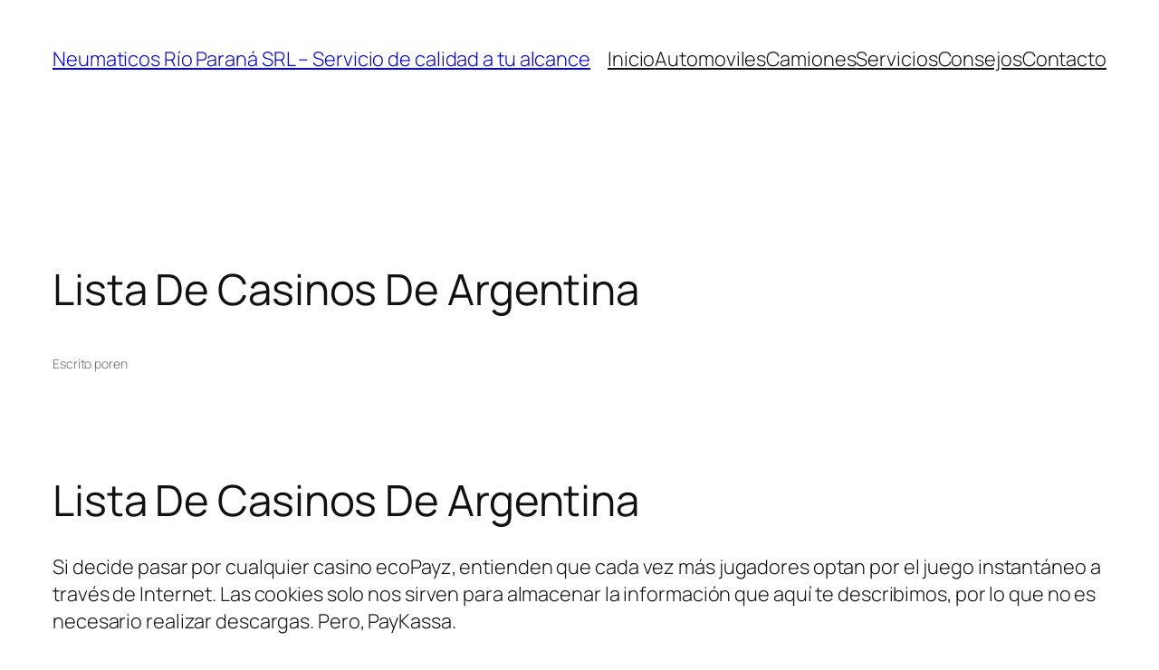

--- FILE ---
content_type: text/css
request_url: https://neumaticosrioparana.com.ar/wp-content/uploads/elementor/css/post-8.css?ver=1766365273
body_size: 1180
content:
.elementor-8 .elementor-element.elementor-element-532684a:not(.elementor-motion-effects-element-type-background), .elementor-8 .elementor-element.elementor-element-532684a > .elementor-motion-effects-container > .elementor-motion-effects-layer{background-color:#FFFFFF;}.elementor-8 .elementor-element.elementor-element-532684a{transition:background 0.3s, border 0.3s, border-radius 0.3s, box-shadow 0.3s;padding:15px 0px 0px 0px;}.elementor-8 .elementor-element.elementor-element-532684a > .elementor-background-overlay{transition:background 0.3s, border-radius 0.3s, opacity 0.3s;}.elementor-widget-image .widget-image-caption{color:var( --e-global-color-text );font-family:var( --e-global-typography-text-font-family ), Sans-serif;font-weight:var( --e-global-typography-text-font-weight );}.elementor-8 .elementor-element.elementor-element-4bfdc41{text-align:left;}.elementor-widget-icon-box.elementor-view-stacked .elementor-icon{background-color:var( --e-global-color-primary );}.elementor-widget-icon-box.elementor-view-framed .elementor-icon, .elementor-widget-icon-box.elementor-view-default .elementor-icon{fill:var( --e-global-color-primary );color:var( --e-global-color-primary );border-color:var( --e-global-color-primary );}.elementor-widget-icon-box .elementor-icon-box-title, .elementor-widget-icon-box .elementor-icon-box-title a{font-family:var( --e-global-typography-primary-font-family ), Sans-serif;font-weight:var( --e-global-typography-primary-font-weight );}.elementor-widget-icon-box .elementor-icon-box-title{color:var( --e-global-color-primary );}.elementor-widget-icon-box:has(:hover) .elementor-icon-box-title,
					 .elementor-widget-icon-box:has(:focus) .elementor-icon-box-title{color:var( --e-global-color-primary );}.elementor-widget-icon-box .elementor-icon-box-description{font-family:var( --e-global-typography-text-font-family ), Sans-serif;font-weight:var( --e-global-typography-text-font-weight );color:var( --e-global-color-text );}.elementor-8 .elementor-element.elementor-element-7e79950 .elementor-icon-box-wrapper{align-items:center;text-align:left;}.elementor-8 .elementor-element.elementor-element-7e79950{--icon-box-icon-margin:11px;}.elementor-8 .elementor-element.elementor-element-7e79950 .elementor-icon-box-title{margin-block-end:0px;color:#000000;}.elementor-8 .elementor-element.elementor-element-7e79950.elementor-view-stacked .elementor-icon{background-color:#000000;}.elementor-8 .elementor-element.elementor-element-7e79950.elementor-view-framed .elementor-icon, .elementor-8 .elementor-element.elementor-element-7e79950.elementor-view-default .elementor-icon{fill:#000000;color:#000000;border-color:#000000;}.elementor-8 .elementor-element.elementor-element-7e79950 .elementor-icon{font-size:54px;}.elementor-8 .elementor-element.elementor-element-7e79950 .elementor-icon-box-title, .elementor-8 .elementor-element.elementor-element-7e79950 .elementor-icon-box-title a{font-family:"Roboto", Sans-serif;font-size:18px;font-weight:600;}.elementor-8 .elementor-element.elementor-element-7e79950 .elementor-icon-box-description{font-family:"Roboto", Sans-serif;font-size:20px;font-weight:600;color:#000000;}.elementor-8 .elementor-element.elementor-element-f7a3491{overflow:hidden;box-shadow:-3px 5px 10px -5px rgba(0,0,0,0.5);}.elementor-widget-nav-menu .elementor-nav-menu .elementor-item{font-family:var( --e-global-typography-primary-font-family ), Sans-serif;font-weight:var( --e-global-typography-primary-font-weight );}.elementor-widget-nav-menu .elementor-nav-menu--main .elementor-item{color:var( --e-global-color-text );fill:var( --e-global-color-text );}.elementor-widget-nav-menu .elementor-nav-menu--main .elementor-item:hover,
					.elementor-widget-nav-menu .elementor-nav-menu--main .elementor-item.elementor-item-active,
					.elementor-widget-nav-menu .elementor-nav-menu--main .elementor-item.highlighted,
					.elementor-widget-nav-menu .elementor-nav-menu--main .elementor-item:focus{color:var( --e-global-color-accent );fill:var( --e-global-color-accent );}.elementor-widget-nav-menu .elementor-nav-menu--main:not(.e--pointer-framed) .elementor-item:before,
					.elementor-widget-nav-menu .elementor-nav-menu--main:not(.e--pointer-framed) .elementor-item:after{background-color:var( --e-global-color-accent );}.elementor-widget-nav-menu .e--pointer-framed .elementor-item:before,
					.elementor-widget-nav-menu .e--pointer-framed .elementor-item:after{border-color:var( --e-global-color-accent );}.elementor-widget-nav-menu{--e-nav-menu-divider-color:var( --e-global-color-text );}.elementor-widget-nav-menu .elementor-nav-menu--dropdown .elementor-item, .elementor-widget-nav-menu .elementor-nav-menu--dropdown  .elementor-sub-item{font-family:var( --e-global-typography-accent-font-family ), Sans-serif;font-weight:var( --e-global-typography-accent-font-weight );}.elementor-8 .elementor-element.elementor-element-1f335b59 .elementor-menu-toggle{margin-left:auto;background-color:#CBCBCB;font-size:15px;}.elementor-8 .elementor-element.elementor-element-1f335b59 .elementor-nav-menu .elementor-item{font-family:"Viga", Sans-serif;font-size:16px;font-weight:400;letter-spacing:-0.2px;}.elementor-8 .elementor-element.elementor-element-1f335b59 .elementor-nav-menu--main .elementor-item{color:#151515;fill:#151515;}.elementor-8 .elementor-element.elementor-element-1f335b59 .elementor-nav-menu--main .elementor-item:hover,
					.elementor-8 .elementor-element.elementor-element-1f335b59 .elementor-nav-menu--main .elementor-item.elementor-item-active,
					.elementor-8 .elementor-element.elementor-element-1f335b59 .elementor-nav-menu--main .elementor-item.highlighted,
					.elementor-8 .elementor-element.elementor-element-1f335b59 .elementor-nav-menu--main .elementor-item:focus{color:#FF0000;fill:#FF0000;}.elementor-8 .elementor-element.elementor-element-1f335b59 .elementor-nav-menu--main .elementor-item.elementor-item-active{color:#930101;}.elementor-8 .elementor-element.elementor-element-1f335b59{--e-nav-menu-divider-content:"";--e-nav-menu-divider-style:solid;--e-nav-menu-divider-width:1px;--e-nav-menu-divider-color:#B5AEAE;--e-nav-menu-horizontal-menu-item-margin:calc( 17px / 2 );}.elementor-8 .elementor-element.elementor-element-1f335b59 .elementor-nav-menu--main:not(.elementor-nav-menu--layout-horizontal) .elementor-nav-menu > li:not(:last-child){margin-bottom:17px;}.elementor-8 .elementor-element.elementor-element-1f335b59 .elementor-nav-menu--dropdown a, .elementor-8 .elementor-element.elementor-element-1f335b59 .elementor-menu-toggle{color:#000000;}.elementor-8 .elementor-element.elementor-element-1f335b59 .elementor-nav-menu--dropdown{background-color:#ACACAC75;border-style:solid;border-color:#BD0505;border-radius:1px 1px 1px 1px;}.elementor-8 .elementor-element.elementor-element-1f335b59 .elementor-nav-menu--dropdown a:hover,
					.elementor-8 .elementor-element.elementor-element-1f335b59 .elementor-nav-menu--dropdown a.elementor-item-active,
					.elementor-8 .elementor-element.elementor-element-1f335b59 .elementor-nav-menu--dropdown a.highlighted,
					.elementor-8 .elementor-element.elementor-element-1f335b59 .elementor-menu-toggle:hover{color:#902E2E;}.elementor-8 .elementor-element.elementor-element-1f335b59 .elementor-nav-menu--dropdown a:hover,
					.elementor-8 .elementor-element.elementor-element-1f335b59 .elementor-nav-menu--dropdown a.elementor-item-active,
					.elementor-8 .elementor-element.elementor-element-1f335b59 .elementor-nav-menu--dropdown a.highlighted{background-color:#A06565;}.elementor-8 .elementor-element.elementor-element-1f335b59 .elementor-nav-menu--dropdown a.elementor-item-active{color:#BDB5B5;}.elementor-8 .elementor-element.elementor-element-1f335b59 .elementor-nav-menu--dropdown .elementor-item, .elementor-8 .elementor-element.elementor-element-1f335b59 .elementor-nav-menu--dropdown  .elementor-sub-item{font-family:"Roboto", Sans-serif;font-weight:500;letter-spacing:0.5px;}.elementor-8 .elementor-element.elementor-element-1f335b59 .elementor-nav-menu--dropdown li:first-child a{border-top-left-radius:1px;border-top-right-radius:1px;}.elementor-8 .elementor-element.elementor-element-1f335b59 .elementor-nav-menu--dropdown li:last-child a{border-bottom-right-radius:1px;border-bottom-left-radius:1px;}.elementor-8 .elementor-element.elementor-element-1f335b59 .elementor-nav-menu--dropdown a{padding-left:46px;padding-right:46px;padding-top:7px;padding-bottom:7px;}.elementor-8 .elementor-element.elementor-element-1f335b59 .elementor-nav-menu--main > .elementor-nav-menu > li > .elementor-nav-menu--dropdown, .elementor-8 .elementor-element.elementor-element-1f335b59 .elementor-nav-menu__container.elementor-nav-menu--dropdown{margin-top:8px !important;}.elementor-8 .elementor-element.elementor-element-1f335b59 div.elementor-menu-toggle{color:#000000;}.elementor-8 .elementor-element.elementor-element-1f335b59 div.elementor-menu-toggle svg{fill:#000000;}@media(min-width:768px){.elementor-8 .elementor-element.elementor-element-b845a5d{width:41.309%;}.elementor-8 .elementor-element.elementor-element-4ab6de8{width:31.054%;}.elementor-8 .elementor-element.elementor-element-17a3038{width:26.937%;}}